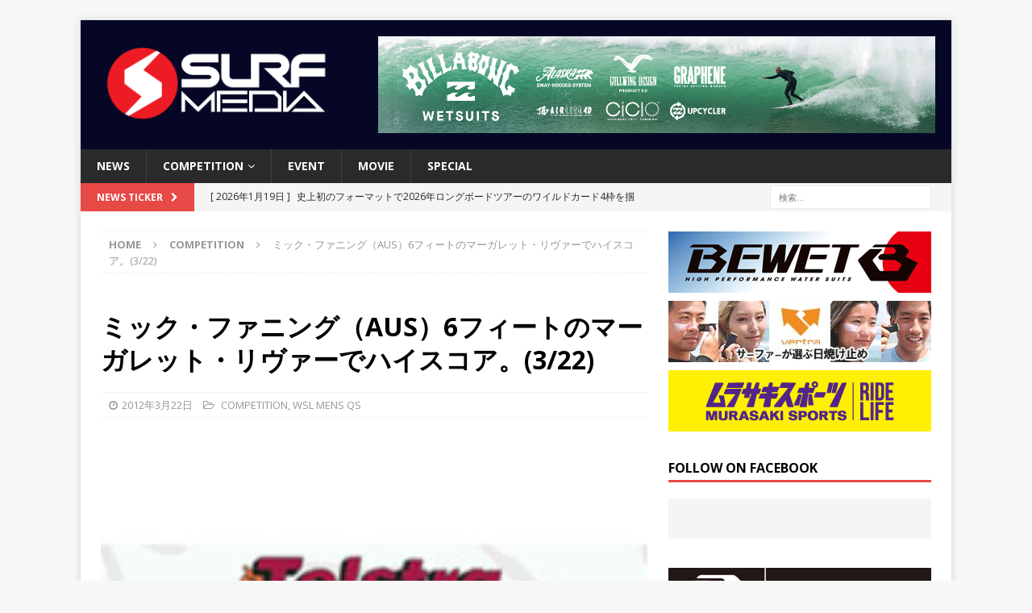

--- FILE ---
content_type: text/html; charset=UTF-8
request_url: https://surfmedia.jp/2012/03/22/%E3%83%9F%E3%83%83%E3%82%AF%E3%83%BB%E3%83%95%E3%82%A1%E3%83%8B%E3%83%B3%E3%82%B0%EF%BC%88aus%EF%BC%896%E3%83%95%E3%82%A3%E3%83%BC%E3%83%88%E3%81%AE%E3%83%9E%E3%83%BC%E3%82%AC%E3%83%AC%E3%83%83/
body_size: 68423
content:
<!DOCTYPE html>
<html class="no-js mh-one-sb" lang="ja"
	itemscope 
	itemtype="http://schema.org/Article" 
	prefix="og: http://ogp.me/ns#" >
<head>
<meta charset="UTF-8">
<meta name="viewport" content="width=device-width, initial-scale=1.0">
<link rel="profile" href="http://gmpg.org/xfn/11" />

<!-- Bootstrap Core CSS -->
<link href="/wp-content/themes/mh-magazine/css/bootstrap.min.css" rel="stylesheet">

	<!-- Custom Fonts -->
<link rel="stylesheet" href="https://use.fontawesome.com/releases/v5.2.0/css/all.css" integrity="sha384-hWVjflwFxL6sNzntih27bfxkr27PmbbK/iSvJ+a4+0owXq79v+lsFkW54bOGbiDQ" crossorigin="anonymous">
	
	    <!-- 記事に設定されているアイキャッチ画像のOGP -->
    <meta property="og:image" content="https://surfmedia.jp/wp-content/uploads/2016/11/drug-7.jpg">
	
	    <!-- 記事に設定されているアイキャッチ画像のOGP -->
    <meta name="twitter:image" content="https://surfmedia.jp/wp-content/uploads/2016/11/drug-7.jpg">
	
	
<title>ミック・ファニング（AUS）6フィートのマーガレット・リヴァーでハイスコア。(3/22) | SURFMEDIA</title>
<meta name='robots' content='max-image-preview:large' />

<!-- All in One SEO Pack 2.3.11 by Michael Torbert of Semper Fi Web Design[910,979] -->
<link rel="canonical" href="https://surfmedia.jp/2012/03/22/%e3%83%9f%e3%83%83%e3%82%af%e3%83%bb%e3%83%95%e3%82%a1%e3%83%8b%e3%83%b3%e3%82%b0%ef%bc%88aus%ef%bc%896%e3%83%95%e3%82%a3%e3%83%bc%e3%83%88%e3%81%ae%e3%83%9e%e3%83%bc%e3%82%ac%e3%83%ac%e3%83%83/" />
<meta property="og:title" content="ミック・ファニング（AUS）6フィートのマーガレット・リヴァーでハイスコア。(3/22) | SURFMEDIA" />
<meta property="og:type" content="article" />
<meta property="og:url" content="https://surfmedia.jp/2012/03/22/%e3%83%9f%e3%83%83%e3%82%af%e3%83%bb%e3%83%95%e3%82%a1%e3%83%8b%e3%83%b3%e3%82%b0%ef%bc%88aus%ef%bc%896%e3%83%95%e3%82%a3%e3%83%bc%e3%83%88%e3%81%ae%e3%83%9e%e3%83%bc%e3%82%ac%e3%83%ac%e3%83%83/" />
<meta property="og:image" content="https://surfmedia.jp/wp-content/uploads/2016/11/drug-7.jpg" />
<meta property="og:site_name" content="SURFMEDIA" />
<meta property="og:description" content="大会3日目はパーフェクト・コンディションでミック・ファニング（AUS）がハイスコア。(3/22)  http://vimeo.com/38893263 マーガレット・リヴァー、WA/オーストラリア（2012年3月21日水曜日）ASP男子プライム・イベント「テルストラ・ドラッグ・アウェア・プ ロ」の大会3日目はパーフェクト・コンディションでスタート。弱いオフショアに6フィートのセットが入り、ワールド・ベスト・サーファーのためのパーフェクトなステージが用意され、ラウンドオブ48から敗者無しのラウンドオブ24ヒート4までが行われた。 そんな中で二度のASPワールド・チャンピオンであるミック・ファニング（AUS）は、9.70というハイエスト・シングル・ウェイブ・スコアを記録し、ラウンドアップした。「ヒート開始と同時に良いセットが入って来て最高だったね。」と、ファニングが言った。「自分のゲームプランを見失わないようにしていたんだ。最高のレフトを掴めて僕はラッキーだったよ。テイクオフしたら最高の壁が出来ていて、ダブルアップして僕はそこでワンターンした。もう一つのセクションがあって、フローターでフィニッシュしたんだ。僕は6&#039;3 のDHDに乗っている。それが本当に良い感じなんだ。マーガレット・リヴァーに戻って来れて嬉しいよ。」 &nbsp; また、ケリー・スレーター（USA）は、彼のシグネチャーカーヴィングとチューブ・ライド、カーヴィング360′sをミックスして、ハイエスト2ウェイブ・ヒート・トータル17.76をスコアした。「波は、本当に素晴らしくて、クリーンだった」と、スレーターが言った。「スタートから良い波を何本か決めて、たとえ何が起こったとして勝てると確信していたんだ。だから、そのあとは楽しもうと思った。波はダブルオーバーヘッドって感じだったね。波は今晩から明日にかけてサイズダウンする。でも明後日には再びもう一つのビッグスウェルが入って来るはずだよ。」スレーターはその日の最終ヒートとなったノールーザーのラウンドオブ24で2位となり、ラウンドオブ24でトム・ウィッタカーとのマンオンマン・ヒートを戦う。 一足早くラウンドオブ16進出を決めたのは、ディオン・アトキンソン、オラマナ・エレオグラム、フレデリック・パターチア、エイドリアン・バカンの4名。 本日22日は予想通り、3" />
<meta property="article:published_time" content="2012-03-22T12:35:56Z" />
<meta property="article:modified_time" content="2016-11-10T17:55:36Z" />
<meta name="twitter:card" content="summary" />
<meta name="twitter:title" content="ミック・ファニング（AUS）6フィートのマーガレット・リヴァーでハイスコア。(3/22) | SURFMEDIA" />
<meta name="twitter:description" content="大会3日目はパーフェクト・コンディションでミック・ファニング（AUS）がハイスコア。(3/22)  http://vimeo.com/38893263 マーガレット・リヴァー、WA/オーストラリア（2012年3月21日水曜日）ASP男子プライム・イベント「テルストラ・ドラッグ・アウェア・プ ロ」の大会3日目はパーフェクト・コンディションでスタート。弱いオフショアに6フィートのセットが入り、ワールド・ベスト・サーファーのためのパーフェクトなステージが用意され、ラウンドオブ48から敗者無しのラウンドオブ24ヒート4までが行われた。 そんな中で二度のASPワールド・チャンピオンであるミック・ファニング（AUS）は、9.70というハイエスト・シングル・ウェイブ・スコアを記録し、ラウンドアップした。「ヒート開始と同時に良いセットが入って来て最高だったね。」と、ファニングが言った。「自分のゲームプランを見失わないようにしていたんだ。最高のレフトを掴めて僕はラッキーだったよ。テイクオフしたら最高の壁が出来ていて、ダブルアップして僕はそこでワンターンした。もう一つのセクションがあって、フローターでフィニッシュしたんだ。僕は6&#039;3 のDHDに乗っている。それが本当に良い感じなんだ。マーガレット・リヴァーに戻って来れて嬉しいよ。」 &nbsp; また、ケリー・スレーター（USA）は、彼のシグネチャーカーヴィングとチューブ・ライド、カーヴィング360′sをミックスして、ハイエスト2ウェイブ・ヒート・トータル17.76をスコアした。「波は、本当に素晴らしくて、クリーンだった」と、スレーターが言った。「スタートから良い波を何本か決めて、たとえ何が起こったとして勝てると確信していたんだ。だから、そのあとは楽しもうと思った。波はダブルオーバーヘッドって感じだったね。波は今晩から明日にかけてサイズダウンする。でも明後日には再びもう一つのビッグスウェルが入って来るはずだよ。」スレーターはその日の最終ヒートとなったノールーザーのラウンドオブ24で2位となり、ラウンドオブ24でトム・ウィッタカーとのマンオンマン・ヒートを戦う。 一足早くラウンドオブ16進出を決めたのは、ディオン・アトキンソン、オラマナ・エレオグラム、フレデリック・パターチア、エイドリアン・バカンの4名。 本日22日は予想通り、3" />
<meta name="twitter:image" content="https://surfmedia.jp/wp-content/uploads/2016/11/drug-7.jpg" />
<meta itemprop="image" content="https://surfmedia.jp/wp-content/uploads/2016/11/drug-7.jpg" />
			<script>
			(function(i,s,o,g,r,a,m){i['GoogleAnalyticsObject']=r;i[r]=i[r]||function(){
			(i[r].q=i[r].q||[]).push(arguments)},i[r].l=1*new Date();a=s.createElement(o),
			m=s.getElementsByTagName(o)[0];a.async=1;a.src=g;m.parentNode.insertBefore(a,m)
			})(window,document,'script','//www.google-analytics.com/analytics.js','ga');

			ga('create', 'UA-28537364-1', 'auto');
			
			ga('send', 'pageview');
			</script>
<!-- /all in one seo pack -->
<link rel='dns-prefetch' href='//s0.wp.com' />
<link rel='dns-prefetch' href='//fonts.googleapis.com' />
<link rel="alternate" type="application/rss+xml" title="SURFMEDIA &raquo; フィード" href="https://surfmedia.jp/feed/" />
<script type="text/javascript">
window._wpemojiSettings = {"baseUrl":"https:\/\/s.w.org\/images\/core\/emoji\/14.0.0\/72x72\/","ext":".png","svgUrl":"https:\/\/s.w.org\/images\/core\/emoji\/14.0.0\/svg\/","svgExt":".svg","source":{"concatemoji":"https:\/\/surfmedia.jp\/wp-includes\/js\/wp-emoji-release.min.js?ver=6.2.8"}};
/*! This file is auto-generated */
!function(e,a,t){var n,r,o,i=a.createElement("canvas"),p=i.getContext&&i.getContext("2d");function s(e,t){p.clearRect(0,0,i.width,i.height),p.fillText(e,0,0);e=i.toDataURL();return p.clearRect(0,0,i.width,i.height),p.fillText(t,0,0),e===i.toDataURL()}function c(e){var t=a.createElement("script");t.src=e,t.defer=t.type="text/javascript",a.getElementsByTagName("head")[0].appendChild(t)}for(o=Array("flag","emoji"),t.supports={everything:!0,everythingExceptFlag:!0},r=0;r<o.length;r++)t.supports[o[r]]=function(e){if(p&&p.fillText)switch(p.textBaseline="top",p.font="600 32px Arial",e){case"flag":return s("\ud83c\udff3\ufe0f\u200d\u26a7\ufe0f","\ud83c\udff3\ufe0f\u200b\u26a7\ufe0f")?!1:!s("\ud83c\uddfa\ud83c\uddf3","\ud83c\uddfa\u200b\ud83c\uddf3")&&!s("\ud83c\udff4\udb40\udc67\udb40\udc62\udb40\udc65\udb40\udc6e\udb40\udc67\udb40\udc7f","\ud83c\udff4\u200b\udb40\udc67\u200b\udb40\udc62\u200b\udb40\udc65\u200b\udb40\udc6e\u200b\udb40\udc67\u200b\udb40\udc7f");case"emoji":return!s("\ud83e\udef1\ud83c\udffb\u200d\ud83e\udef2\ud83c\udfff","\ud83e\udef1\ud83c\udffb\u200b\ud83e\udef2\ud83c\udfff")}return!1}(o[r]),t.supports.everything=t.supports.everything&&t.supports[o[r]],"flag"!==o[r]&&(t.supports.everythingExceptFlag=t.supports.everythingExceptFlag&&t.supports[o[r]]);t.supports.everythingExceptFlag=t.supports.everythingExceptFlag&&!t.supports.flag,t.DOMReady=!1,t.readyCallback=function(){t.DOMReady=!0},t.supports.everything||(n=function(){t.readyCallback()},a.addEventListener?(a.addEventListener("DOMContentLoaded",n,!1),e.addEventListener("load",n,!1)):(e.attachEvent("onload",n),a.attachEvent("onreadystatechange",function(){"complete"===a.readyState&&t.readyCallback()})),(e=t.source||{}).concatemoji?c(e.concatemoji):e.wpemoji&&e.twemoji&&(c(e.twemoji),c(e.wpemoji)))}(window,document,window._wpemojiSettings);
</script>
<style type="text/css">
img.wp-smiley,
img.emoji {
	display: inline !important;
	border: none !important;
	box-shadow: none !important;
	height: 1em !important;
	width: 1em !important;
	margin: 0 0.07em !important;
	vertical-align: -0.1em !important;
	background: none !important;
	padding: 0 !important;
}
</style>
	<link rel='stylesheet' id='wp-block-library-css' href='https://surfmedia.jp/wp-includes/css/dist/block-library/style.min.css?ver=6.2.8' type='text/css' media='all' />
<link rel='stylesheet' id='classic-theme-styles-css' href='https://surfmedia.jp/wp-includes/css/classic-themes.min.css?ver=6.2.8' type='text/css' media='all' />
<style id='global-styles-inline-css' type='text/css'>
body{--wp--preset--color--black: #000000;--wp--preset--color--cyan-bluish-gray: #abb8c3;--wp--preset--color--white: #ffffff;--wp--preset--color--pale-pink: #f78da7;--wp--preset--color--vivid-red: #cf2e2e;--wp--preset--color--luminous-vivid-orange: #ff6900;--wp--preset--color--luminous-vivid-amber: #fcb900;--wp--preset--color--light-green-cyan: #7bdcb5;--wp--preset--color--vivid-green-cyan: #00d084;--wp--preset--color--pale-cyan-blue: #8ed1fc;--wp--preset--color--vivid-cyan-blue: #0693e3;--wp--preset--color--vivid-purple: #9b51e0;--wp--preset--gradient--vivid-cyan-blue-to-vivid-purple: linear-gradient(135deg,rgba(6,147,227,1) 0%,rgb(155,81,224) 100%);--wp--preset--gradient--light-green-cyan-to-vivid-green-cyan: linear-gradient(135deg,rgb(122,220,180) 0%,rgb(0,208,130) 100%);--wp--preset--gradient--luminous-vivid-amber-to-luminous-vivid-orange: linear-gradient(135deg,rgba(252,185,0,1) 0%,rgba(255,105,0,1) 100%);--wp--preset--gradient--luminous-vivid-orange-to-vivid-red: linear-gradient(135deg,rgba(255,105,0,1) 0%,rgb(207,46,46) 100%);--wp--preset--gradient--very-light-gray-to-cyan-bluish-gray: linear-gradient(135deg,rgb(238,238,238) 0%,rgb(169,184,195) 100%);--wp--preset--gradient--cool-to-warm-spectrum: linear-gradient(135deg,rgb(74,234,220) 0%,rgb(151,120,209) 20%,rgb(207,42,186) 40%,rgb(238,44,130) 60%,rgb(251,105,98) 80%,rgb(254,248,76) 100%);--wp--preset--gradient--blush-light-purple: linear-gradient(135deg,rgb(255,206,236) 0%,rgb(152,150,240) 100%);--wp--preset--gradient--blush-bordeaux: linear-gradient(135deg,rgb(254,205,165) 0%,rgb(254,45,45) 50%,rgb(107,0,62) 100%);--wp--preset--gradient--luminous-dusk: linear-gradient(135deg,rgb(255,203,112) 0%,rgb(199,81,192) 50%,rgb(65,88,208) 100%);--wp--preset--gradient--pale-ocean: linear-gradient(135deg,rgb(255,245,203) 0%,rgb(182,227,212) 50%,rgb(51,167,181) 100%);--wp--preset--gradient--electric-grass: linear-gradient(135deg,rgb(202,248,128) 0%,rgb(113,206,126) 100%);--wp--preset--gradient--midnight: linear-gradient(135deg,rgb(2,3,129) 0%,rgb(40,116,252) 100%);--wp--preset--duotone--dark-grayscale: url('#wp-duotone-dark-grayscale');--wp--preset--duotone--grayscale: url('#wp-duotone-grayscale');--wp--preset--duotone--purple-yellow: url('#wp-duotone-purple-yellow');--wp--preset--duotone--blue-red: url('#wp-duotone-blue-red');--wp--preset--duotone--midnight: url('#wp-duotone-midnight');--wp--preset--duotone--magenta-yellow: url('#wp-duotone-magenta-yellow');--wp--preset--duotone--purple-green: url('#wp-duotone-purple-green');--wp--preset--duotone--blue-orange: url('#wp-duotone-blue-orange');--wp--preset--font-size--small: 13px;--wp--preset--font-size--medium: 20px;--wp--preset--font-size--large: 36px;--wp--preset--font-size--x-large: 42px;--wp--preset--spacing--20: 0.44rem;--wp--preset--spacing--30: 0.67rem;--wp--preset--spacing--40: 1rem;--wp--preset--spacing--50: 1.5rem;--wp--preset--spacing--60: 2.25rem;--wp--preset--spacing--70: 3.38rem;--wp--preset--spacing--80: 5.06rem;--wp--preset--shadow--natural: 6px 6px 9px rgba(0, 0, 0, 0.2);--wp--preset--shadow--deep: 12px 12px 50px rgba(0, 0, 0, 0.4);--wp--preset--shadow--sharp: 6px 6px 0px rgba(0, 0, 0, 0.2);--wp--preset--shadow--outlined: 6px 6px 0px -3px rgba(255, 255, 255, 1), 6px 6px rgba(0, 0, 0, 1);--wp--preset--shadow--crisp: 6px 6px 0px rgba(0, 0, 0, 1);}:where(.is-layout-flex){gap: 0.5em;}body .is-layout-flow > .alignleft{float: left;margin-inline-start: 0;margin-inline-end: 2em;}body .is-layout-flow > .alignright{float: right;margin-inline-start: 2em;margin-inline-end: 0;}body .is-layout-flow > .aligncenter{margin-left: auto !important;margin-right: auto !important;}body .is-layout-constrained > .alignleft{float: left;margin-inline-start: 0;margin-inline-end: 2em;}body .is-layout-constrained > .alignright{float: right;margin-inline-start: 2em;margin-inline-end: 0;}body .is-layout-constrained > .aligncenter{margin-left: auto !important;margin-right: auto !important;}body .is-layout-constrained > :where(:not(.alignleft):not(.alignright):not(.alignfull)){max-width: var(--wp--style--global--content-size);margin-left: auto !important;margin-right: auto !important;}body .is-layout-constrained > .alignwide{max-width: var(--wp--style--global--wide-size);}body .is-layout-flex{display: flex;}body .is-layout-flex{flex-wrap: wrap;align-items: center;}body .is-layout-flex > *{margin: 0;}:where(.wp-block-columns.is-layout-flex){gap: 2em;}.has-black-color{color: var(--wp--preset--color--black) !important;}.has-cyan-bluish-gray-color{color: var(--wp--preset--color--cyan-bluish-gray) !important;}.has-white-color{color: var(--wp--preset--color--white) !important;}.has-pale-pink-color{color: var(--wp--preset--color--pale-pink) !important;}.has-vivid-red-color{color: var(--wp--preset--color--vivid-red) !important;}.has-luminous-vivid-orange-color{color: var(--wp--preset--color--luminous-vivid-orange) !important;}.has-luminous-vivid-amber-color{color: var(--wp--preset--color--luminous-vivid-amber) !important;}.has-light-green-cyan-color{color: var(--wp--preset--color--light-green-cyan) !important;}.has-vivid-green-cyan-color{color: var(--wp--preset--color--vivid-green-cyan) !important;}.has-pale-cyan-blue-color{color: var(--wp--preset--color--pale-cyan-blue) !important;}.has-vivid-cyan-blue-color{color: var(--wp--preset--color--vivid-cyan-blue) !important;}.has-vivid-purple-color{color: var(--wp--preset--color--vivid-purple) !important;}.has-black-background-color{background-color: var(--wp--preset--color--black) !important;}.has-cyan-bluish-gray-background-color{background-color: var(--wp--preset--color--cyan-bluish-gray) !important;}.has-white-background-color{background-color: var(--wp--preset--color--white) !important;}.has-pale-pink-background-color{background-color: var(--wp--preset--color--pale-pink) !important;}.has-vivid-red-background-color{background-color: var(--wp--preset--color--vivid-red) !important;}.has-luminous-vivid-orange-background-color{background-color: var(--wp--preset--color--luminous-vivid-orange) !important;}.has-luminous-vivid-amber-background-color{background-color: var(--wp--preset--color--luminous-vivid-amber) !important;}.has-light-green-cyan-background-color{background-color: var(--wp--preset--color--light-green-cyan) !important;}.has-vivid-green-cyan-background-color{background-color: var(--wp--preset--color--vivid-green-cyan) !important;}.has-pale-cyan-blue-background-color{background-color: var(--wp--preset--color--pale-cyan-blue) !important;}.has-vivid-cyan-blue-background-color{background-color: var(--wp--preset--color--vivid-cyan-blue) !important;}.has-vivid-purple-background-color{background-color: var(--wp--preset--color--vivid-purple) !important;}.has-black-border-color{border-color: var(--wp--preset--color--black) !important;}.has-cyan-bluish-gray-border-color{border-color: var(--wp--preset--color--cyan-bluish-gray) !important;}.has-white-border-color{border-color: var(--wp--preset--color--white) !important;}.has-pale-pink-border-color{border-color: var(--wp--preset--color--pale-pink) !important;}.has-vivid-red-border-color{border-color: var(--wp--preset--color--vivid-red) !important;}.has-luminous-vivid-orange-border-color{border-color: var(--wp--preset--color--luminous-vivid-orange) !important;}.has-luminous-vivid-amber-border-color{border-color: var(--wp--preset--color--luminous-vivid-amber) !important;}.has-light-green-cyan-border-color{border-color: var(--wp--preset--color--light-green-cyan) !important;}.has-vivid-green-cyan-border-color{border-color: var(--wp--preset--color--vivid-green-cyan) !important;}.has-pale-cyan-blue-border-color{border-color: var(--wp--preset--color--pale-cyan-blue) !important;}.has-vivid-cyan-blue-border-color{border-color: var(--wp--preset--color--vivid-cyan-blue) !important;}.has-vivid-purple-border-color{border-color: var(--wp--preset--color--vivid-purple) !important;}.has-vivid-cyan-blue-to-vivid-purple-gradient-background{background: var(--wp--preset--gradient--vivid-cyan-blue-to-vivid-purple) !important;}.has-light-green-cyan-to-vivid-green-cyan-gradient-background{background: var(--wp--preset--gradient--light-green-cyan-to-vivid-green-cyan) !important;}.has-luminous-vivid-amber-to-luminous-vivid-orange-gradient-background{background: var(--wp--preset--gradient--luminous-vivid-amber-to-luminous-vivid-orange) !important;}.has-luminous-vivid-orange-to-vivid-red-gradient-background{background: var(--wp--preset--gradient--luminous-vivid-orange-to-vivid-red) !important;}.has-very-light-gray-to-cyan-bluish-gray-gradient-background{background: var(--wp--preset--gradient--very-light-gray-to-cyan-bluish-gray) !important;}.has-cool-to-warm-spectrum-gradient-background{background: var(--wp--preset--gradient--cool-to-warm-spectrum) !important;}.has-blush-light-purple-gradient-background{background: var(--wp--preset--gradient--blush-light-purple) !important;}.has-blush-bordeaux-gradient-background{background: var(--wp--preset--gradient--blush-bordeaux) !important;}.has-luminous-dusk-gradient-background{background: var(--wp--preset--gradient--luminous-dusk) !important;}.has-pale-ocean-gradient-background{background: var(--wp--preset--gradient--pale-ocean) !important;}.has-electric-grass-gradient-background{background: var(--wp--preset--gradient--electric-grass) !important;}.has-midnight-gradient-background{background: var(--wp--preset--gradient--midnight) !important;}.has-small-font-size{font-size: var(--wp--preset--font-size--small) !important;}.has-medium-font-size{font-size: var(--wp--preset--font-size--medium) !important;}.has-large-font-size{font-size: var(--wp--preset--font-size--large) !important;}.has-x-large-font-size{font-size: var(--wp--preset--font-size--x-large) !important;}
.wp-block-navigation a:where(:not(.wp-element-button)){color: inherit;}
:where(.wp-block-columns.is-layout-flex){gap: 2em;}
.wp-block-pullquote{font-size: 1.5em;line-height: 1.6;}
</style>
<link rel='stylesheet' id='mh-magazine-css' href='https://surfmedia.jp/wp-content/themes/mh-magazine/style.css?ver=3.5.0' type='text/css' media='all' />
<link rel='stylesheet' id='mh-font-awesome-css' href='https://surfmedia.jp/wp-content/themes/mh-magazine/includes/font-awesome.min.css' type='text/css' media='all' />
<link rel='stylesheet' id='mh-google-fonts-css' href='https://fonts.googleapis.com/css?family=Open+Sans:300,400,400italic,600,700' type='text/css' media='all' />
<link rel='stylesheet' id='addtoany-css' href='https://surfmedia.jp/wp-content/plugins/add-to-any/addtoany.min.css?ver=1.15' type='text/css' media='all' />
<link rel='stylesheet' id='jetpack_css-css' href='https://surfmedia.jp/wp-content/plugins/jetpack/css/jetpack.css?ver=6.8.5' type='text/css' media='all' />
<script type='text/javascript' src='https://surfmedia.jp/wp-includes/js/swfobject.js?ver=2.2-20120417' id='swfobject-js'></script>
<script type='text/javascript' src='https://surfmedia.jp/wp-includes/js/jquery/jquery.min.js?ver=3.6.4' id='jquery-core-js'></script>
<script type='text/javascript' src='https://surfmedia.jp/wp-includes/js/jquery/jquery-migrate.min.js?ver=3.4.0' id='jquery-migrate-js'></script>
<script type='text/javascript' src='https://surfmedia.jp/wp-content/plugins/add-to-any/addtoany.min.js?ver=1.1' id='addtoany-js'></script>
<script type='text/javascript' src='https://surfmedia.jp/wp-content/themes/mh-magazine/js/scripts.js?ver=6.2.8' id='mh-scripts-js'></script>
<link rel="https://api.w.org/" href="https://surfmedia.jp/wp-json/" /><link rel="alternate" type="application/json" href="https://surfmedia.jp/wp-json/wp/v2/posts/5538" /><link rel="EditURI" type="application/rsd+xml" title="RSD" href="https://surfmedia.jp/xmlrpc.php?rsd" />
<link rel="wlwmanifest" type="application/wlwmanifest+xml" href="https://surfmedia.jp/wp-includes/wlwmanifest.xml" />
<meta name="generator" content="WordPress 6.2.8" />
<link rel='shortlink' href='https://wp.me/paus8L-1rk' />
<link rel="alternate" type="application/json+oembed" href="https://surfmedia.jp/wp-json/oembed/1.0/embed?url=https%3A%2F%2Fsurfmedia.jp%2F2012%2F03%2F22%2F%25e3%2583%259f%25e3%2583%2583%25e3%2582%25af%25e3%2583%25bb%25e3%2583%2595%25e3%2582%25a1%25e3%2583%258b%25e3%2583%25b3%25e3%2582%25b0%25ef%25bc%2588aus%25ef%25bc%25896%25e3%2583%2595%25e3%2582%25a3%25e3%2583%25bc%25e3%2583%2588%25e3%2581%25ae%25e3%2583%259e%25e3%2583%25bc%25e3%2582%25ac%25e3%2583%25ac%25e3%2583%2583%2F" />
<link rel="alternate" type="text/xml+oembed" href="https://surfmedia.jp/wp-json/oembed/1.0/embed?url=https%3A%2F%2Fsurfmedia.jp%2F2012%2F03%2F22%2F%25e3%2583%259f%25e3%2583%2583%25e3%2582%25af%25e3%2583%25bb%25e3%2583%2595%25e3%2582%25a1%25e3%2583%258b%25e3%2583%25b3%25e3%2582%25b0%25ef%25bc%2588aus%25ef%25bc%25896%25e3%2583%2595%25e3%2582%25a3%25e3%2583%25bc%25e3%2583%2588%25e3%2581%25ae%25e3%2583%259e%25e3%2583%25bc%25e3%2582%25ac%25e3%2583%25ac%25e3%2583%2583%2F&#038;format=xml" />

<script data-cfasync="false">
window.a2a_config=window.a2a_config||{};a2a_config.callbacks=[];a2a_config.overlays=[];a2a_config.templates={};a2a_localize = {
	Share: "共有",
	Save: "ブックマーク",
	Subscribe: "購読",
	Email: "メール",
	Bookmark: "ブックマーク",
	ShowAll: "すべて表示する",
	ShowLess: "小さく表示する",
	FindServices: "サービスを探す",
	FindAnyServiceToAddTo: "追加するサービスを今すぐ探す",
	PoweredBy: "Powered by",
	ShareViaEmail: "メールでシェアする",
	SubscribeViaEmail: "メールで購読する",
	BookmarkInYourBrowser: "ブラウザにブックマーク",
	BookmarkInstructions: "このページをブックマークするには、 Ctrl+D または \u2318+D を押下。",
	AddToYourFavorites: "お気に入りに追加",
	SendFromWebOrProgram: "任意のメールアドレスまたはメールプログラムから送信",
	EmailProgram: "メールプログラム",
	More: "詳細&#8230;",
	ThanksForSharing: "Thanks for sharing!",
	ThanksForFollowing: "Thanks for following!"
};

(function(d,s,a,b){a=d.createElement(s);b=d.getElementsByTagName(s)[0];a.async=1;a.src="https://static.addtoany.com/menu/page.js";b.parentNode.insertBefore(a,b);})(document,"script");
</script>

<!-- This site is using AdRotate v3.16 to display their advertisements - https://ajdg.solutions/products/adrotate-for-wordpress/ -->
<script type="text/javascript">
	window._wp_rp_static_base_url = 'https://wprp.sovrn.com/static/';
	window._wp_rp_wp_ajax_url = "https://surfmedia.jp/wp-admin/admin-ajax.php";
	window._wp_rp_plugin_version = '3.6.4';
	window._wp_rp_post_id = '5538';
	window._wp_rp_num_rel_posts = '4';
	window._wp_rp_thumbnails = true;
	window._wp_rp_post_title = '%E3%83%9F%E3%83%83%E3%82%AF%E3%83%BB%E3%83%95%E3%82%A1%E3%83%8B%E3%83%B3%E3%82%B0%EF%BC%88AUS%EF%BC%896%E3%83%95%E3%82%A3%E3%83%BC%E3%83%88%E3%81%AE%E3%83%9E%E3%83%BC%E3%82%AC%E3%83%AC%E3%83%83%E3%83%88%E3%83%BB%E3%83%AA%E3%83%B4%E3%82%A1%E3%83%BC%E3%81%A7%E3%83%8F%E3%82%A4%E3%82%B9%E3%82%B3%E3%82%A2%E3%80%82%283%2F22%29';
	window._wp_rp_post_tags = ['wsl+mens+qs', 'competition', '%E5%A4%A7%E4%BC%9A+asp+prime', 'aa', 'alt', '9'];
	window._wp_rp_promoted_content = true;
</script>
<link rel="stylesheet" href="https://surfmedia.jp/wp-content/plugins/wordpress-23-related-posts-plugin/static/themes/vertical.css?version=3.6.4" />

<link rel='dns-prefetch' href='//v0.wordpress.com'/>
<style type='text/css'>img#wpstats{display:none}</style><style type="text/css">
.mh-header { background: #060726; }
</style>
<!--[if lt IE 9]>
<script src="https://surfmedia.jp/wp-content/themes/mh-magazine/js/css3-mediaqueries.js"></script>
<![endif]-->
<!-- Vipers Video Quicktags v6.3.4 | http://www.viper007bond.com/wordpress-plugins/vipers-video-quicktags/ -->
<style type="text/css">
.vvqbox { display: block; max-width: 100%; visibility: visible !important; margin: 10px auto; } .vvqbox img { max-width: 100%; height: 100%; } .vvqbox object { max-width: 100%; } 
</style>
<script type="text/javascript">
// <![CDATA[
	var vvqflashvars = {};
	var vvqparams = { wmode: "opaque", allowfullscreen: "true", allowscriptaccess: "always" };
	var vvqattributes = {};
	var vvqexpressinstall = "https://surfmedia.jp/wp-content/plugins/vipers-video-quicktags/resources/expressinstall.swf";
// ]]>
</script>
<link rel="icon" href="https://surfmedia.jp/wp-content/uploads/2023/06/cropped-surfmedia_favicon-32x32.png" sizes="32x32" />
<link rel="icon" href="https://surfmedia.jp/wp-content/uploads/2023/06/cropped-surfmedia_favicon-192x192.png" sizes="192x192" />
<link rel="apple-touch-icon" href="https://surfmedia.jp/wp-content/uploads/2023/06/cropped-surfmedia_favicon-180x180.png" />
<meta name="msapplication-TileImage" content="https://surfmedia.jp/wp-content/uploads/2023/06/cropped-surfmedia_favicon-270x270.png" />
<div id="fb-root"></div>
<script async defer crossorigin="anonymous" src="https://connect.facebook.net/ja_JP/sdk.js#xfbml=1&version=v6.0&appId=199017733483260&autoLogAppEvents=1"></script>
	
<!-- Google tag (gtag.js) -->
<script async src="https://www.googletagmanager.com/gtag/js?id=G-7E0DQRJWMV"></script>
<script>
  window.dataLayer = window.dataLayer || [];
  function gtag(){dataLayer.push(arguments);}
  gtag('js', new Date());

  gtag('config', 'G-7E0DQRJWMV');
</script>	
</head>
<body id="mh-mobile" class="post-template-default single single-post postid-5538 single-format-standard wp-custom-logo mh-boxed-layout mh-right-sb mh-loop-layout1 mh-widget-layout1" itemscope="itemscope" itemtype="http://schema.org/WebPage">
<div class="mh-container mh-container-outer">
<div class="mh-header-nav-mobile clearfix"></div>
	<div class="mh-preheader">
    	<div class="mh-container mh-container-inner mh-row clearfix">
							<div class="mh-header-bar-content mh-header-bar-top-left mh-col-2-3 clearfix">
									</div>
										<div class="mh-header-bar-content mh-header-bar-top-right mh-col-1-3 clearfix">
									</div>
					</div>
	</div>
<header class="mh-header" itemscope="itemscope" itemtype="http://schema.org/WPHeader">
	<div class="mh-container mh-container-inner clearfix">
		<div class="mh-custom-header clearfix">
<div class="mh-header-columns mh-row clearfix">
<div class="mh-col-1-3 mh-site-identity">
<div class="mh-site-logo" role="banner">
<a href="https://surfmedia.jp/" class="custom-logo-link" rel="home"><img width="2480" height="826" src="https://surfmedia.jp/wp-content/uploads/2023/03/cropped-surfmedia-red_edited.png" class="custom-logo" alt="SURFMEDIA" decoding="async" srcset="https://surfmedia.jp/wp-content/uploads/2023/03/cropped-surfmedia-red_edited.png 2480w, https://surfmedia.jp/wp-content/uploads/2023/03/cropped-surfmedia-red_edited-300x100.png 300w, https://surfmedia.jp/wp-content/uploads/2023/03/cropped-surfmedia-red_edited-768x256.png 768w, https://surfmedia.jp/wp-content/uploads/2023/03/cropped-surfmedia-red_edited-1024x341.png 1024w" sizes="(max-width: 2480px) 100vw, 2480px" /></a></div>
</div>
<aside class="mh-col-2-3 mh-header-widget-2">
<div id="adrotate_widgets-2" class="mh-widget mh-header-2 adrotate_widgets"><div class="a-single a-3"><a class="gofollow" data-track="MywwLDEsNjA=" href="https://boardriders.co.jp/blogs/news-billabong-mens/billabong-wetsuits-2025-winter" target="_blank"><img src="https://surfmedia.jp/wp-content/uploads/2025/09/billabong_wetsuits_2025_SurfMedia_w678xh118.jpg" /></a></div></div></aside>
</div>
</div>
	</div>
	<div class="mh-main-nav-wrap">
		<nav class="mh-navigation mh-main-nav mh-container mh-container-inner clearfix" role="navigation" itemscope="itemscope" itemtype="http://schema.org/SiteNavigationElement">
			<div class="menu-header-menu-container"><ul id="menu-header-menu" class="menu"><li id="menu-item-76123" class="menu-item menu-item-type-taxonomy menu-item-object-category menu-item-76123"><a href="https://surfmedia.jp/category/news/">NEWS</a></li>
<li id="menu-item-84581" class="menu-item menu-item-type-custom menu-item-object-custom menu-item-has-children menu-item-84581"><a>COMPETITION</a>
<ul class="sub-menu">
	<li id="menu-item-76128" class="menu-item menu-item-type-taxonomy menu-item-object-category menu-item-76128"><a href="https://surfmedia.jp/category/competition/asp-world/">WSL MENS CT</a></li>
	<li id="menu-item-84445" class="menu-item menu-item-type-taxonomy menu-item-object-category current-post-ancestor current-menu-parent current-post-parent menu-item-84445"><a href="https://surfmedia.jp/category/competition/wsl-mens-qs/">WSL MENS QS</a></li>
	<li id="menu-item-76127" class="menu-item menu-item-type-taxonomy menu-item-object-category menu-item-76127"><a href="https://surfmedia.jp/category/competition/asp-women/">WSL WOMENS</a></li>
	<li id="menu-item-84444" class="menu-item menu-item-type-taxonomy menu-item-object-category menu-item-84444"><a href="https://surfmedia.jp/category/competition/asp-junior/">WSL JUNIOR</a></li>
	<li id="menu-item-84443" class="menu-item menu-item-type-taxonomy menu-item-object-category menu-item-84443"><a href="https://surfmedia.jp/category/competition/asp-japan/">WSL JAPAN</a></li>
	<li id="menu-item-76124" class="menu-item menu-item-type-taxonomy menu-item-object-category menu-item-76124"><a href="https://surfmedia.jp/category/competition/jpsa/">JPSA</a></li>
	<li id="menu-item-84441" class="menu-item menu-item-type-taxonomy menu-item-object-category menu-item-84441"><a href="https://surfmedia.jp/category/competition/isansa/">ISA/NSA</a></li>
	<li id="menu-item-84439" class="menu-item menu-item-type-taxonomy menu-item-object-category menu-item-84439"><a href="https://surfmedia.jp/category/competition/big-wave-tour/">BIG WAVE TOUR</a></li>
	<li id="menu-item-84442" class="menu-item menu-item-type-taxonomy menu-item-object-category menu-item-84442"><a href="https://surfmedia.jp/category/competition/asp-longboard/">LONGBOARD</a></li>
	<li id="menu-item-84440" class="menu-item menu-item-type-taxonomy menu-item-object-category menu-item-84440"><a href="https://surfmedia.jp/category/competition/bodyboard/">BODYBOARD</a></li>
</ul>
</li>
<li id="menu-item-86114" class="menu-item menu-item-type-taxonomy menu-item-object-category menu-item-86114"><a href="https://surfmedia.jp/category/event/">EVENT</a></li>
<li id="menu-item-76129" class="menu-item menu-item-type-taxonomy menu-item-object-category menu-item-76129"><a href="https://surfmedia.jp/category/recommend-movie/">MOVIE</a></li>
<li id="menu-item-76130" class="menu-item menu-item-type-taxonomy menu-item-object-category menu-item-76130"><a href="https://surfmedia.jp/category/special/">SPECIAL</a></li>
</ul></div>		</nav>
	</div>
	</header>
	<div class="mh-subheader">
		<div class="mh-container mh-container-inner mh-row clearfix">
							<div class="mh-header-bar-content mh-header-bar-bottom-left mh-col-2-3 clearfix">
											<div class="mh-header-ticker mh-header-ticker-bottom">
							<div class="mh-ticker-bottom">
			<div class="mh-ticker-title mh-ticker-title-bottom">
			News Ticker<i class="fa fa-chevron-right"></i>		</div>
		<div class="mh-ticker-content mh-ticker-content-bottom">
		<ul id="mh-ticker-loop-bottom">				<li class="mh-ticker-item mh-ticker-item-bottom">
					<a href="https://surfmedia.jp/2026/01/19/la-union-international-pro/" title="史上初のフォーマットで2026年ロングボードツアーのワイルドカード4枠を掴め。ラ・ウニオン・インターナショナル・プロ明日から開幕">
						<span class="mh-ticker-item-date mh-ticker-item-date-bottom">
                        	[ 2026年1月19日 ]                        </span>
						<span class="mh-ticker-item-title mh-ticker-item-title-bottom">
							史上初のフォーマットで2026年ロングボードツアーのワイルドカード4枠を掴め。ラ・ウニオン・インターナショナル・プロ明日から開幕						</span>
						<span class="mh-ticker-item-cat mh-ticker-item-cat-bottom">
							<i class="fa fa-caret-right"></i>
														LONGBOARD						</span>
					</a>
				</li>				<li class="mh-ticker-item mh-ticker-item-bottom">
					<a href="https://surfmedia.jp/2026/01/18/world-junior-championships-philippines-final/" title="アイラ・ハパッツとデーン・ヘンリーが勝利し、オーストラリア勢による完全制覇。ワールドジュニア・チャンピオンシップ最終日">
						<span class="mh-ticker-item-date mh-ticker-item-date-bottom">
                        	[ 2026年1月18日 ]                        </span>
						<span class="mh-ticker-item-title mh-ticker-item-title-bottom">
							アイラ・ハパッツとデーン・ヘンリーが勝利し、オーストラリア勢による完全制覇。ワールドジュニア・チャンピオンシップ最終日						</span>
						<span class="mh-ticker-item-cat mh-ticker-item-cat-bottom">
							<i class="fa fa-caret-right"></i>
														WSL JUNIOR						</span>
					</a>
				</li>				<li class="mh-ticker-item mh-ticker-item-bottom">
					<a href="https://surfmedia.jp/2026/01/16/world-surf-league-presents-here-comes-the-sun-in-2026/" title="WSLワールド・チャンピオンシップ・ツアーのオーストラリア大会（ベルズ、西オーストラリア、クイーンズランド）で音楽フェス同時開催へ">
						<span class="mh-ticker-item-date mh-ticker-item-date-bottom">
                        	[ 2026年1月16日 ]                        </span>
						<span class="mh-ticker-item-title mh-ticker-item-title-bottom">
							WSLワールド・チャンピオンシップ・ツアーのオーストラリア大会（ベルズ、西オーストラリア、クイーンズランド）で音楽フェス同時開催へ						</span>
						<span class="mh-ticker-item-cat mh-ticker-item-cat-bottom">
							<i class="fa fa-caret-right"></i>
														WSL MENS CT						</span>
					</a>
				</li>				<li class="mh-ticker-item mh-ticker-item-bottom">
					<a href="https://surfmedia.jp/2026/01/15/da-hui-backdoor-shootout-2026-day-02/" title="ついに再開。ハワイのノースショアでダ・フイ・バックドア・シュートアウトのショートボード部門初日が開催された。">
						<span class="mh-ticker-item-date mh-ticker-item-date-bottom">
                        	[ 2026年1月15日 ]                        </span>
						<span class="mh-ticker-item-title mh-ticker-item-title-bottom">
							ついに再開。ハワイのノースショアでダ・フイ・バックドア・シュートアウトのショートボード部門初日が開催された。						</span>
						<span class="mh-ticker-item-cat mh-ticker-item-cat-bottom">
							<i class="fa fa-caret-right"></i>
														NEWS 最新ニュース						</span>
					</a>
				</li>				<li class="mh-ticker-item mh-ticker-item-bottom">
					<a href="https://surfmedia.jp/2026/01/14/world-junior-championships-philippines-04/" title="ベスト4が決定。松岡亜音と渡邉壱孔は5位でフィニッシュ。WSLワールドジュニア・チャンピオンシップ・フィリピン大会4日目">
						<span class="mh-ticker-item-date mh-ticker-item-date-bottom">
                        	[ 2026年1月14日 ]                        </span>
						<span class="mh-ticker-item-title mh-ticker-item-title-bottom">
							ベスト4が決定。松岡亜音と渡邉壱孔は5位でフィニッシュ。WSLワールドジュニア・チャンピオンシップ・フィリピン大会4日目						</span>
						<span class="mh-ticker-item-cat mh-ticker-item-cat-bottom">
							<i class="fa fa-caret-right"></i>
														WSL JUNIOR						</span>
					</a>
				</li>		</ul>
	</div>
</div>						</div>
									</div>
										<div class="mh-header-bar-content mh-header-bar-bottom-right mh-col-1-3 clearfix">
											<aside class="mh-header-search mh-header-search-bottom">
							<form role="search" method="get" class="search-form" action="https://surfmedia.jp/">
				<label>
					<span class="screen-reader-text">検索:</span>
					<input type="search" class="search-field" placeholder="検索&hellip;" value="" name="s" />
				</label>
				<input type="submit" class="search-submit" value="検索" />
			</form>						</aside>
									</div>
					</div>
	</div>
<div class="mh-wrapper clearfix">
	<div class="mh-main clearfix">
		<div id="main-content" class="mh-content" role="main" itemprop="mainContentOfPage">
<nav class="mh-breadcrumb"><span itemscope itemtype="http://data-vocabulary.org/Breadcrumb"><a href="https://surfmedia.jp" itemprop="url"><span itemprop="title">Home</span></a></span><span class="mh-breadcrumb-delimiter"><i class="fa fa-angle-right"></i></span><span itemscope itemtype="http://data-vocabulary.org/Breadcrumb"><a href="https://surfmedia.jp/category/competition/" itemprop="url"><span itemprop="title">COMPETITION</span></a></span><span class="mh-breadcrumb-delimiter"><i class="fa fa-angle-right"></i></span>ミック・ファニング（AUS）6フィートのマーガレット・リヴァーでハイスコア。(3/22)</nav>
	<header class="entry-header clearfix"><div id="adrotate_widgets-5" class="mh-widget mh-posts-1 adrotate_widgets"><!-- Error, Ad is not available at this time due to schedule/geolocation restrictions! --></div><article id="post-5538" class="post-5538 post type-post status-publish format-standard has-post-thumbnail hentry category-competition category-wsl-mens-qs">
	<h1 class="entry-title">ミック・ファニング（AUS）6フィートのマーガレット・リヴァーでハイスコア。(3/22)</h1><p class="mh-meta entry-meta">
<span class="mh-meta-date updated"><i class="fa fa-clock-o"></i>2012年3月22日</span>
<span class="entry-meta-categories"><i class="fa fa-folder-open-o"></i>
<a href="https://surfmedia.jp/category/competition/" rel="category tag">COMPETITION</a>, <a href="https://surfmedia.jp/category/competition/wsl-mens-qs/" rel="category tag">WSL MENS QS</a></span></p>
	</header>

	<div class="entry-content clearfix">
<figure class="entry-thumbnail">
<img src="https://surfmedia.jp/wp-content/uploads/2016/11/drug-7.jpg" alt="" title="drug-7.jpg" />
</figure>
<div class="addtoany_share_save_container addtoany_content addtoany_content_top"><div class="a2a_kit a2a_kit_size_32 addtoany_list" data-a2a-url="https://surfmedia.jp/2012/03/22/%e3%83%9f%e3%83%83%e3%82%af%e3%83%bb%e3%83%95%e3%82%a1%e3%83%8b%e3%83%b3%e3%82%b0%ef%bc%88aus%ef%bc%896%e3%83%95%e3%82%a3%e3%83%bc%e3%83%88%e3%81%ae%e3%83%9e%e3%83%bc%e3%82%ac%e3%83%ac%e3%83%83/" data-a2a-title="ミック・ファニング（AUS）6フィートのマーガレット・リヴァーでハイスコア。(3/22)"><a class="a2a_button_facebook a2a_counter" href="https://www.addtoany.com/add_to/facebook?linkurl=https%3A%2F%2Fsurfmedia.jp%2F2012%2F03%2F22%2F%25e3%2583%259f%25e3%2583%2583%25e3%2582%25af%25e3%2583%25bb%25e3%2583%2595%25e3%2582%25a1%25e3%2583%258b%25e3%2583%25b3%25e3%2582%25b0%25ef%25bc%2588aus%25ef%25bc%25896%25e3%2583%2595%25e3%2582%25a3%25e3%2583%25bc%25e3%2583%2588%25e3%2581%25ae%25e3%2583%259e%25e3%2583%25bc%25e3%2582%25ac%25e3%2583%25ac%25e3%2583%2583%2F&amp;linkname=%E3%83%9F%E3%83%83%E3%82%AF%E3%83%BB%E3%83%95%E3%82%A1%E3%83%8B%E3%83%B3%E3%82%B0%EF%BC%88AUS%EF%BC%896%E3%83%95%E3%82%A3%E3%83%BC%E3%83%88%E3%81%AE%E3%83%9E%E3%83%BC%E3%82%AC%E3%83%AC%E3%83%83%E3%83%88%E3%83%BB%E3%83%AA%E3%83%B4%E3%82%A1%E3%83%BC%E3%81%A7%E3%83%8F%E3%82%A4%E3%82%B9%E3%82%B3%E3%82%A2%E3%80%82%283%2F22%29" title="Facebook" rel="nofollow noopener" target="_blank"></a><a class="a2a_button_twitter" href="https://www.addtoany.com/add_to/twitter?linkurl=https%3A%2F%2Fsurfmedia.jp%2F2012%2F03%2F22%2F%25e3%2583%259f%25e3%2583%2583%25e3%2582%25af%25e3%2583%25bb%25e3%2583%2595%25e3%2582%25a1%25e3%2583%258b%25e3%2583%25b3%25e3%2582%25b0%25ef%25bc%2588aus%25ef%25bc%25896%25e3%2583%2595%25e3%2582%25a3%25e3%2583%25bc%25e3%2583%2588%25e3%2581%25ae%25e3%2583%259e%25e3%2583%25bc%25e3%2582%25ac%25e3%2583%25ac%25e3%2583%2583%2F&amp;linkname=%E3%83%9F%E3%83%83%E3%82%AF%E3%83%BB%E3%83%95%E3%82%A1%E3%83%8B%E3%83%B3%E3%82%B0%EF%BC%88AUS%EF%BC%896%E3%83%95%E3%82%A3%E3%83%BC%E3%83%88%E3%81%AE%E3%83%9E%E3%83%BC%E3%82%AC%E3%83%AC%E3%83%83%E3%83%88%E3%83%BB%E3%83%AA%E3%83%B4%E3%82%A1%E3%83%BC%E3%81%A7%E3%83%8F%E3%82%A4%E3%82%B9%E3%82%B3%E3%82%A2%E3%80%82%283%2F22%29" title="Twitter" rel="nofollow noopener" target="_blank"></a><a class="a2a_button_line" href="https://www.addtoany.com/add_to/line?linkurl=https%3A%2F%2Fsurfmedia.jp%2F2012%2F03%2F22%2F%25e3%2583%259f%25e3%2583%2583%25e3%2582%25af%25e3%2583%25bb%25e3%2583%2595%25e3%2582%25a1%25e3%2583%258b%25e3%2583%25b3%25e3%2582%25b0%25ef%25bc%2588aus%25ef%25bc%25896%25e3%2583%2595%25e3%2582%25a3%25e3%2583%25bc%25e3%2583%2588%25e3%2581%25ae%25e3%2583%259e%25e3%2583%25bc%25e3%2582%25ac%25e3%2583%25ac%25e3%2583%2583%2F&amp;linkname=%E3%83%9F%E3%83%83%E3%82%AF%E3%83%BB%E3%83%95%E3%82%A1%E3%83%8B%E3%83%B3%E3%82%B0%EF%BC%88AUS%EF%BC%896%E3%83%95%E3%82%A3%E3%83%BC%E3%83%88%E3%81%AE%E3%83%9E%E3%83%BC%E3%82%AC%E3%83%AC%E3%83%83%E3%83%88%E3%83%BB%E3%83%AA%E3%83%B4%E3%82%A1%E3%83%BC%E3%81%A7%E3%83%8F%E3%82%A4%E3%82%B9%E3%82%B3%E3%82%A2%E3%80%82%283%2F22%29" title="Line" rel="nofollow noopener" target="_blank"></a><a class="a2a_button_copy_link" href="https://www.addtoany.com/add_to/copy_link?linkurl=https%3A%2F%2Fsurfmedia.jp%2F2012%2F03%2F22%2F%25e3%2583%259f%25e3%2583%2583%25e3%2582%25af%25e3%2583%25bb%25e3%2583%2595%25e3%2582%25a1%25e3%2583%258b%25e3%2583%25b3%25e3%2582%25b0%25ef%25bc%2588aus%25ef%25bc%25896%25e3%2583%2595%25e3%2582%25a3%25e3%2583%25bc%25e3%2583%2588%25e3%2581%25ae%25e3%2583%259e%25e3%2583%25bc%25e3%2582%25ac%25e3%2583%25ac%25e3%2583%2583%2F&amp;linkname=%E3%83%9F%E3%83%83%E3%82%AF%E3%83%BB%E3%83%95%E3%82%A1%E3%83%8B%E3%83%B3%E3%82%B0%EF%BC%88AUS%EF%BC%896%E3%83%95%E3%82%A3%E3%83%BC%E3%83%88%E3%81%AE%E3%83%9E%E3%83%BC%E3%82%AC%E3%83%AC%E3%83%83%E3%83%88%E3%83%BB%E3%83%AA%E3%83%B4%E3%82%A1%E3%83%BC%E3%81%A7%E3%83%8F%E3%82%A4%E3%82%B9%E3%82%B3%E3%82%A2%E3%80%82%283%2F22%29" title="Copy Link" rel="nofollow noopener" target="_blank"></a></div></div><h3>大会3日目はパーフェクト・コンディションでミック・ファニング（AUS）がハイスコア。(3/22)</h3>
<p style="text-align: center"><a href="https://surfmedia.jp/wp-content/uploads/2012/03/MickFanningMargaretRiversr12_3081-w.jpg"><img decoding="async" class="size-full wp-image-5539 aligncenter" src="https://surfmedia.jp/wp-content/uploads/2012/03/MickFanningMargaretRiversr12_3081-w.jpg" alt="" width="600" height="398" /></a></p>
<span class="vvqbox vvqvimeo" style="width:620px;height:349px;"><iframe id="vvq-5538-vimeo-1" src="http://player.vimeo.com/video/38893263?title=1&amp;byline=1&amp;portrait=0&amp;fullscreen=1" width="620" height="349" frameborder="0"><a href="http://www.vimeo.com/38893263">http://www.vimeo.com/38893263</a></iframe></span>
<p>マーガレット・リヴァー、WA/オーストラリア（2012年3月21日水曜日）ASP男子プライム・イベント「テルストラ・ドラッグ・アウェア・プ ロ」の大会3日目はパーフェクト・コンディションでスタート。弱いオフショアに6フィートのセットが入り、ワールド・ベスト・サーファーのためのパーフェクトなステージが用意され、ラウンドオブ48から敗者無しのラウンドオブ24ヒート4までが行われた。</p>
<p>そんな中で二度のASPワールド・チャンピオンであるミック・ファニング（AUS）は、9.70というハイエスト・シングル・ウェイブ・スコアを記録し、ラウンドアップした。「ヒート開始と同時に良いセットが入って来て最高だったね。」と、ファニングが言った。「自分のゲームプランを見失わないようにしていたんだ。最高のレフトを掴めて僕はラッキーだったよ。テイクオフしたら最高の壁が出来ていて、ダブルアップして僕はそこでワンターンした。もう一つのセクションがあって、フローターでフィニッシュしたんだ。僕は6&#8217;3 のDHDに乗っている。それが本当に良い感じなんだ。マーガレット・リヴァーに戻って来れて嬉しいよ。」</p>
<p>&nbsp;</p>
<p>また、ケリー・スレーター（USA）は、彼のシグネチャーカーヴィングとチューブ・ライド、カーヴィング360′sをミックスして、ハイエスト2ウェイブ・ヒート・トータル17.76をスコアした。「波は、本当に素晴らしくて、クリーンだった」と、スレーターが言った。「スタートから良い波を何本か決めて、たとえ何が起こったとして勝てると確信していたんだ。だから、そのあとは楽しもうと思った。波はダブルオーバーヘッドって感じだったね。波は今晩から明日にかけてサイズダウンする。でも明後日には再びもう一つのビッグスウェルが入って来るはずだよ。」スレーターはその日の最終ヒートとなったノールーザーのラウンドオブ24で2位となり、ラウンドオブ24でトム・ウィッタカーとのマンオンマン・ヒートを戦う。</p>
<p>一足早くラウンドオブ16進出を決めたのは、ディオン・アトキンソン、オラマナ・エレオグラム、フレデリック・パターチア、エイドリアン・バカンの4名。</p>
<p>本日22日は予想通り、3-4フィートにサイズダウン。女子のラウンドオブ48から再開。本日は女子ラウンドのみで男子は行われない予定。</p>
<p>今回のイベントには、日本からラウンドオブ96ヒート4 に大野修聖、ヒート9  に辻裕次郎が出場。しかし、両者とも4位で敗退。女子では、大村奈央が、大会初日の「Wave of the  day」を獲得し、1位でトップシードが待つRound of 48進出を決めた。大村奈央は、Round of  48のヒート3でアリーゼ・アルノー、ビアンカ・ブュイティンダッグ、メラニー・レッドマン-カーと対戦する。頑張れ！大村奈央。</p>
<p>今回のイベントはライブ中継も行われているので、ビッグなマーガレット・リヴァーでの彼等の活躍を期待し、エールを送り続けよう。頑張れ日本！</p>
<p>&nbsp;</p>
<p><a href="https://surfmedia.jp/wp-content/uploads/2012/03/1502-telstra_Untitled-5.jpg"><img decoding="async" loading="lazy" src="https://surfmedia.jp/wp-content/uploads/2012/03/1502-telstra_Untitled-5.jpg" alt="" width="350" height="152" /></a></p>
<p><a href="http://www.telstradrugawarepro.com/" target="_blank">http://www.telstradrugawarepro.com/</a></p>

<div class="wp_rp_wrap  wp_rp_vertical" id="wp_rp_first"><div class="wp_rp_content"><h3 class="related_post_title">関連記事</h3><ul class="related_post wp_rp"><li data-position="0" data-poid="in-5134" data-post-type="none" ><a href="https://surfmedia.jp/2012/03/10/chiko-pro-junior%e3%81%af%e5%a4%a7%e4%bc%9a3%e6%97%a5%e7%9b%ae%e3%80%82%e7%94%b7%e5%a5%b3%e3%81%a8%e3%82%82%e3%83%99%e3%82%b9%e3%83%88%ef%bc%98%e3%81%8c%e6%b1%ba%e5%ae%9a%e3%80%82310/" class="wp_rp_thumbnail"><img src="https://surfmedia.jp/wp-content/uploads/2016/11/chiko-3-150x150.jpg" alt="CHIKO Pro Juniorは大会3日目。男女ベスト８決定。(3/10)" width="150" height="150" /></a><small class="wp_rp_publish_date">2012年3月10日</small> <a href="https://surfmedia.jp/2012/03/10/chiko-pro-junior%e3%81%af%e5%a4%a7%e4%bc%9a3%e6%97%a5%e7%9b%ae%e3%80%82%e7%94%b7%e5%a5%b3%e3%81%a8%e3%82%82%e3%83%99%e3%82%b9%e3%83%88%ef%bc%98%e3%81%8c%e6%b1%ba%e5%ae%9a%e3%80%82310/" class="wp_rp_title">CHIKO Pro Juniorは大会3日目。男女ベスト８決定。(3/10)</a></li><li data-position="1" data-poid="in-120852" data-post-type="none" ><a href="https://surfmedia.jp/2020/06/29/team-mobb-2/" class="wp_rp_thumbnail"><img src="https://surfmedia.jp/wp-content/uploads/2020/06/mobb3-150x150.jpg" alt="村上舜＆蓮ブラ、稲葉玲王による注目のTEAM MOBB最新映像が公開。第３弾は脇田泰地がエディットした映像。" width="150" height="150" /></a><small class="wp_rp_publish_date">2020年6月29日</small> <a href="https://surfmedia.jp/2020/06/29/team-mobb-2/" class="wp_rp_title">村上舜＆蓮ブラ、稲葉玲王による注目のTEAM MOBB最新映像が公開。第３弾は脇田泰地がエディットした映像。</a></li><li data-position="2" data-poid="in-83871" data-post-type="none" ><a href="https://surfmedia.jp/2016/10/28/%e6%97%a5%e6%9c%ac%e5%88%9d%e3%81%aeqs3000%e3%81%a7%ef%bc%95%e4%bd%8d%e5%85%a5%e8%b3%9e%e3%82%92%e6%9e%9c%e3%81%9f%e3%81%97%e3%81%9f%e8%a5%bf%e5%85%83%e3%82%a8%e3%83%9f%e3%83%aa%e3%80%82%e3%82%b5/" class="wp_rp_thumbnail"><img src="https://surfmedia.jp/wp-content/uploads/2016/10/emily2-1-150x150.jpg" alt="日本初のQS3000で5位入賞を果たした西元エミリー。サーフメディア・クローズアップ！" width="150" height="150" /></a><small class="wp_rp_publish_date">2016年10月28日</small> <a href="https://surfmedia.jp/2016/10/28/%e6%97%a5%e6%9c%ac%e5%88%9d%e3%81%aeqs3000%e3%81%a7%ef%bc%95%e4%bd%8d%e5%85%a5%e8%b3%9e%e3%82%92%e6%9e%9c%e3%81%9f%e3%81%97%e3%81%9f%e8%a5%bf%e5%85%83%e3%82%a8%e3%83%9f%e3%83%aa%e3%80%82%e3%82%b5/" class="wp_rp_title">日本初のQS3000で5位入賞を果たした西元エミリー。サーフメディア・クローズアップ！</a></li><li data-position="3" data-poid="in-83813" data-post-type="none" ><a href="https://surfmedia.jp/2016/11/04/%e3%83%93%e3%83%83%e3%82%b0%e3%82%b9%e3%82%a6%e3%82%a7%e3%83%ab%e3%81%8c%e5%88%b0%e7%9d%80%e3%80%82wsl-qs3000%e3%82%a4%e3%83%99%e3%83%b3%e3%83%88%e3%80%8chic%e3%83%97%e3%83%adsunset-beach%e3%80%8d/" class="wp_rp_thumbnail"><img src="https://surfmedia.jp/wp-content/uploads/2016/11/hicpro-10-150x150.jpg" alt="ビッグスウェルが到着。WSL-QS3000イベント「HICプロSunset Beach」がついに開幕。" width="150" height="150" /></a><small class="wp_rp_publish_date">2016年11月4日</small> <a href="https://surfmedia.jp/2016/11/04/%e3%83%93%e3%83%83%e3%82%b0%e3%82%b9%e3%82%a6%e3%82%a7%e3%83%ab%e3%81%8c%e5%88%b0%e7%9d%80%e3%80%82wsl-qs3000%e3%82%a4%e3%83%99%e3%83%b3%e3%83%88%e3%80%8chic%e3%83%97%e3%83%adsunset-beach%e3%80%8d/" class="wp_rp_title">ビッグスウェルが到着。WSL-QS3000イベント「HICプロSunset Beach」がついに開幕。</a></li></ul></div></div>
<div class="addtoany_share_save_container addtoany_content addtoany_content_bottom"><div class="a2a_kit a2a_kit_size_32 addtoany_list" data-a2a-url="https://surfmedia.jp/2012/03/22/%e3%83%9f%e3%83%83%e3%82%af%e3%83%bb%e3%83%95%e3%82%a1%e3%83%8b%e3%83%b3%e3%82%b0%ef%bc%88aus%ef%bc%896%e3%83%95%e3%82%a3%e3%83%bc%e3%83%88%e3%81%ae%e3%83%9e%e3%83%bc%e3%82%ac%e3%83%ac%e3%83%83/" data-a2a-title="ミック・ファニング（AUS）6フィートのマーガレット・リヴァーでハイスコア。(3/22)"><a class="a2a_button_facebook a2a_counter" href="https://www.addtoany.com/add_to/facebook?linkurl=https%3A%2F%2Fsurfmedia.jp%2F2012%2F03%2F22%2F%25e3%2583%259f%25e3%2583%2583%25e3%2582%25af%25e3%2583%25bb%25e3%2583%2595%25e3%2582%25a1%25e3%2583%258b%25e3%2583%25b3%25e3%2582%25b0%25ef%25bc%2588aus%25ef%25bc%25896%25e3%2583%2595%25e3%2582%25a3%25e3%2583%25bc%25e3%2583%2588%25e3%2581%25ae%25e3%2583%259e%25e3%2583%25bc%25e3%2582%25ac%25e3%2583%25ac%25e3%2583%2583%2F&amp;linkname=%E3%83%9F%E3%83%83%E3%82%AF%E3%83%BB%E3%83%95%E3%82%A1%E3%83%8B%E3%83%B3%E3%82%B0%EF%BC%88AUS%EF%BC%896%E3%83%95%E3%82%A3%E3%83%BC%E3%83%88%E3%81%AE%E3%83%9E%E3%83%BC%E3%82%AC%E3%83%AC%E3%83%83%E3%83%88%E3%83%BB%E3%83%AA%E3%83%B4%E3%82%A1%E3%83%BC%E3%81%A7%E3%83%8F%E3%82%A4%E3%82%B9%E3%82%B3%E3%82%A2%E3%80%82%283%2F22%29" title="Facebook" rel="nofollow noopener" target="_blank"></a><a class="a2a_button_twitter" href="https://www.addtoany.com/add_to/twitter?linkurl=https%3A%2F%2Fsurfmedia.jp%2F2012%2F03%2F22%2F%25e3%2583%259f%25e3%2583%2583%25e3%2582%25af%25e3%2583%25bb%25e3%2583%2595%25e3%2582%25a1%25e3%2583%258b%25e3%2583%25b3%25e3%2582%25b0%25ef%25bc%2588aus%25ef%25bc%25896%25e3%2583%2595%25e3%2582%25a3%25e3%2583%25bc%25e3%2583%2588%25e3%2581%25ae%25e3%2583%259e%25e3%2583%25bc%25e3%2582%25ac%25e3%2583%25ac%25e3%2583%2583%2F&amp;linkname=%E3%83%9F%E3%83%83%E3%82%AF%E3%83%BB%E3%83%95%E3%82%A1%E3%83%8B%E3%83%B3%E3%82%B0%EF%BC%88AUS%EF%BC%896%E3%83%95%E3%82%A3%E3%83%BC%E3%83%88%E3%81%AE%E3%83%9E%E3%83%BC%E3%82%AC%E3%83%AC%E3%83%83%E3%83%88%E3%83%BB%E3%83%AA%E3%83%B4%E3%82%A1%E3%83%BC%E3%81%A7%E3%83%8F%E3%82%A4%E3%82%B9%E3%82%B3%E3%82%A2%E3%80%82%283%2F22%29" title="Twitter" rel="nofollow noopener" target="_blank"></a><a class="a2a_button_line" href="https://www.addtoany.com/add_to/line?linkurl=https%3A%2F%2Fsurfmedia.jp%2F2012%2F03%2F22%2F%25e3%2583%259f%25e3%2583%2583%25e3%2582%25af%25e3%2583%25bb%25e3%2583%2595%25e3%2582%25a1%25e3%2583%258b%25e3%2583%25b3%25e3%2582%25b0%25ef%25bc%2588aus%25ef%25bc%25896%25e3%2583%2595%25e3%2582%25a3%25e3%2583%25bc%25e3%2583%2588%25e3%2581%25ae%25e3%2583%259e%25e3%2583%25bc%25e3%2582%25ac%25e3%2583%25ac%25e3%2583%2583%2F&amp;linkname=%E3%83%9F%E3%83%83%E3%82%AF%E3%83%BB%E3%83%95%E3%82%A1%E3%83%8B%E3%83%B3%E3%82%B0%EF%BC%88AUS%EF%BC%896%E3%83%95%E3%82%A3%E3%83%BC%E3%83%88%E3%81%AE%E3%83%9E%E3%83%BC%E3%82%AC%E3%83%AC%E3%83%83%E3%83%88%E3%83%BB%E3%83%AA%E3%83%B4%E3%82%A1%E3%83%BC%E3%81%A7%E3%83%8F%E3%82%A4%E3%82%B9%E3%82%B3%E3%82%A2%E3%80%82%283%2F22%29" title="Line" rel="nofollow noopener" target="_blank"></a><a class="a2a_button_copy_link" href="https://www.addtoany.com/add_to/copy_link?linkurl=https%3A%2F%2Fsurfmedia.jp%2F2012%2F03%2F22%2F%25e3%2583%259f%25e3%2583%2583%25e3%2582%25af%25e3%2583%25bb%25e3%2583%2595%25e3%2582%25a1%25e3%2583%258b%25e3%2583%25b3%25e3%2582%25b0%25ef%25bc%2588aus%25ef%25bc%25896%25e3%2583%2595%25e3%2582%25a3%25e3%2583%25bc%25e3%2583%2588%25e3%2581%25ae%25e3%2583%259e%25e3%2583%25bc%25e3%2582%25ac%25e3%2583%25ac%25e3%2583%2583%2F&amp;linkname=%E3%83%9F%E3%83%83%E3%82%AF%E3%83%BB%E3%83%95%E3%82%A1%E3%83%8B%E3%83%B3%E3%82%B0%EF%BC%88AUS%EF%BC%896%E3%83%95%E3%82%A3%E3%83%BC%E3%83%88%E3%81%AE%E3%83%9E%E3%83%BC%E3%82%AC%E3%83%AC%E3%83%83%E3%83%88%E3%83%BB%E3%83%AA%E3%83%B4%E3%82%A1%E3%83%BC%E3%81%A7%E3%83%8F%E3%82%A4%E3%82%B9%E3%82%B3%E3%82%A2%E3%80%82%283%2F22%29" title="Copy Link" rel="nofollow noopener" target="_blank"></a></div></div>	</div>
		</article>
<nav class="mh-post-nav mh-row clearfix" role="navigation">
<div class="mh-col-1-2 mh-post-nav-item mh-post-nav-prev">
<a href="https://surfmedia.jp/2012/03/21/%ef%bd%8a%ef%bd%90%ef%bd%93%ef%bd%81%e3%82%b8%e3%83%a3%e3%83%91%e3%83%b3%e3%83%97%e3%83%ad%e3%82%b5%e3%83%bc%e3%83%95%e3%82%a3%e3%83%b3%e3%83%84%e3%82%a2%e3%83%bc2012%e3%80%81%e3%81%82%e3%81%99/" rel="prev"><img width="80" height="60" src="https://surfmedia.jp/wp-content/uploads/2016/11/ronin-7-80x60.jpg" class="attachment-mh-magazine-small size-mh-magazine-small wp-post-image" alt="" decoding="async" loading="lazy" /><span>Previous</span><p>JPSAジャパンプロサーフィンツアー2012、あす伊豆で開幕。</p></a></div>
<div class="mh-col-1-2 mh-post-nav-item mh-post-nav-next">
<a href="https://surfmedia.jp/2012/03/22/%e3%83%9c%e3%83%bc%e3%83%89%e3%82%ab%e3%83%ab%e3%83%81%e3%83%a3%e3%83%bc%ef%bc%86%e3%83%95%e3%82%a1%e3%83%83%e3%82%b7%e3%83%a7%e3%83%b3%e5%b1%95%e7%a4%ba%e4%bc%9a%e3%80%8c%e3%82%a4%e3%83%b3%e3%82%bf-4/" rel="next"><img width="80" height="60" src="https://surfmedia.jp/wp-content/uploads/2016/11/0010-80x60.jpg" class="attachment-mh-magazine-small size-mh-magazine-small wp-post-image" alt="" decoding="async" loading="lazy" /><span>Next</span><p>インタースタイルで見つけた今シーズンの最新商品をチェック！</p></a></div>
</nav>
		</div>
			<aside class="mh-widget-col-1 mh-sidebar" role="complementary" itemscope="itemscope" itemtype="http://schema.org/WPSideBar"><div id="text-5" class="mh-widget widget_text">			<div class="textwidget"><!-- バナーPCのみ -->
<div class="hidden-xs">
<div style="text-align:center;" class="row">

<!-- BEWET --><div class="col-xs-6 col-md-12" style="margin-bottom:10px"><div class="a-single a-5"><a class="gofollow" data-track="NSwwLDEsNjA=" href="http://www.bpd21.com/" target="_blank" rel="noopener"><img src="https://surfmedia.jp/wp-content/uploads/2019/04/BEWET2.jpg" /></a></div></div><!-- /BEWET -->

<!--ONE XT--><div class="col-xs-6 col-md-12" style="margin-bottom:10px"><div class="a-single a-14"><a class="gofollow" data-track="MTQsMCwxLDYw" href="https://vertra.jp/" target="_blank" rel="noopener"><img src="https://surfmedia.jp/wp-content/uploads/2025/05/surfmedia_326x73_vertra_fix.jpg" /></a></div></div><!--/ONE XT-->

<!--MURASAKI--><div class="col-xs-6 col-md-12" style="margin-bottom:10px"><div class="a-single a-7"><a class="gofollow" data-track="NywwLDEsNjA=" href="https://www.murasaki.jp/?utm_source=surfmedia&utm_medium=referral&utm_campaign=toppage" target="_blank" rel="noopener"><img src="https://surfmedia.jp/wp-content/uploads/2025/01/MURASAKI_LOGO.jpg" /></a></div></div><!--/MURASAKI-->

<!-- 20230315><div class="col-xs-6 col-md-12" style="margin-bottom:10px">[adrotate banner="23"]</div></20230315 -->

</div>
</div>
<!-- /バナーPCのみ -->

<!-- バナースマートフォンのみ -->
<div class="visible-xs">
<div style="text-align:center;" class="row">
<div class="col-xs-6" style="margin-bottom:10px">

<!-- BEWET --><div class="col-xs-12" style="margin-bottom:10px"><div class="a-single a-5"><a class="gofollow" data-track="NSwwLDEsNjA=" href="http://www.bpd21.com/" target="_blank" rel="noopener"><img src="https://surfmedia.jp/wp-content/uploads/2019/04/BEWET2.jpg" /></a></div></div><!-- /BEWET -->

<!--MURASAKI--><div class="col-xs-12" style="margin-bottom:10px"><div class="a-single a-7"><a class="gofollow" data-track="NywwLDEsNjA=" href="https://www.murasaki.jp/?utm_source=surfmedia&utm_medium=referral&utm_campaign=toppage" target="_blank" rel="noopener"><img src="https://surfmedia.jp/wp-content/uploads/2025/01/MURASAKI_LOGO.jpg" /></a></div></div><!--/MURASAKI-->

</div><!-- / col-xs-6 -->

<div class="col-xs-6" style="margin-bottom:10px">

<!--ONE XT--><div class="col-xs-12" style="margin-bottom:10px"><div class="a-single a-14"><a class="gofollow" data-track="MTQsMCwxLDYw" href="https://vertra.jp/" target="_blank" rel="noopener"><img src="https://surfmedia.jp/wp-content/uploads/2025/05/surfmedia_326x73_vertra_fix.jpg" /></a></div></div><!--/ONE XT-->

<!--INTERSTYLE><div class="col-xs-12" style="margin-bottom:10px">[adrotate banner="23"]</div></INTERSTYLE-->

</div><!-- / col-xs-6 -->

</div><!-- /row -->

</div>
<!-- /バナースマートフォンのみ -->

	<div id="fb-root"></div>
<script async defer crossorigin="anonymous" src="https://connect.facebook.net/ja_JP/sdk.js#xfbml=1&version=v16.0" nonce="dtJsbQp3"></script></div>
		</div><div id="mh_magazine_facebook_page-3" class="mh-widget mh_magazine_facebook_page"><h4 class="mh-widget-title"><span class="mh-widget-title-inner">Follow on Facebook</span></h4><div class="mh-magazine-facebook-page-widget">
<div class="fb-page" data-href="https://www.facebook.com/SURFMEDIA.JP/" data-width="300" data-height="500" data-hide-cover="0" data-show-facepile="1" data-show-posts="1"></div>
</div>
</div><div id="text-9" class="mh-widget widget_text">			<div class="textwidget"><div style="text-align:center;" class="row">

<div class="col-md-12 col-xs-6" style="margin-bottom:10px"><!-- Error, Ad is not available at this time due to schedule/geolocation restrictions! --></div>
<div class="col-md-12 col-xs-6" style="margin-bottom:10px"><div class="a-single a-9"><a class="gofollow" data-track="OSwwLDEsNjA=" href="https://surfmedia.jp/?s=BEWET"><img src="https://surfmedia.jp/wp-content/uploads/2016/11/bewet-2.jpg" /></a></div></div>
<div class="col-md-12 col-xs-6" style="margin-bottom:10px"><div class="a-single a-11"><a class="gofollow" data-track="MTEsMCwxLDYw" href="http://www.fplussurf.com/" target="_blank" rel="noopener"><img src="https://surfmedia.jp/wp-content/uploads/2016/11/Fplus.jpg" /></a></div></div>
<div class="col-md-12 col-xs-6" style="margin-bottom:10px"><div class="a-single a-8"><a class="gofollow" data-track="OCwwLDEsNjA=" href="http://omtour.net/" target="_blank" rel="noopener"><img src="https://surfmedia.jp/wp-content/uploads/2016/12/omtour.jpg" /></a></div></div>
<div class="col-md-12 col-xs-6" style="margin-bottom:10px"><!-- Error, Ad is not available at this time due to schedule/geolocation restrictions! --></div>
</div></div>
		</div>	</aside>	</div>
    </div>
	<footer class="mh-footer" itemscope="itemscope" itemtype="http://schema.org/WPFooter">
		<div class="mh-container mh-container-inner mh-footer-widgets mh-row clearfix">
							<div class="mh-col-1-3 mh-widget-col-1 mh-footer-area mh-footer-1">
					<div id="text-6" class="mh-footer-widget widget_text">			<div class="textwidget"><p>お問い合わせ先<br />
株式会社MoVe<br />
〒155-0031<br />
東京都世田谷区北沢<span lang="EN-US">2-21-26</span>下北<span lang="EN-US">DREAMS Bldg.303</span><br />
TEL.03-6413-8673 FAX.03-6413-8774<br />
★SURF MEDIAでは水中撮影、PHOTOリース等も対応しております。</p>
</div>
		</div>				</div>
													<div class="mh-col-1-3 mh-widget-col-1 mh-footer-area mh-footer-3">
					<div id="text-15" class="mh-footer-widget widget_text">			<div class="textwidget"><div style="text-align: right;"><a href="https://twitter.com/SURFMEDIA_LIVE" target="_blank" rel="noopener"><i class="fab fa-twitter fa-2x"></i></a></div>
</div>
		</div>				</div>
			
		</div>
	</footer>
<div class="mh-copyright-wrap">
	<div class="mh-container mh-container-inner clearfix">
		<p class="mh-copyright">Copyright &copy; 2026</p>
	</div>
</div>
<!-- Bootstrap Core JavaScript --> 
<script src="/wp-content/themes/mh-magazine/js/bootstrap.min.js"></script>

<a href="#" class="mh-back-to-top"><i class="fa fa-chevron-up"></i></a>
</div><!-- .mh-container-outer -->
	<div style="display:none">
	</div>
			<div id="fb-root"></div>
			<script>
				(function(d, s, id){
					var js, fjs = d.getElementsByTagName(s)[0];
					if (d.getElementById(id)) return;
					js = d.createElement(s); js.id = id;
					js.src = "//connect.facebook.net/ja/sdk.js#xfbml=1&version=v2.6";
					fjs.parentNode.insertBefore(js, fjs);
				}(document, 'script', 'facebook-jssdk'));
			</script> <script type='text/javascript' id='clicktrack-adrotate-js-extra'>
/* <![CDATA[ */
var click_object = {"ajax_url":"https:\/\/surfmedia.jp\/wp-admin\/admin-ajax.php"};
/* ]]> */
</script>
<script type='text/javascript' src='https://surfmedia.jp/wp-content/plugins/adrotate/library/jquery.adrotate.clicktracker.js' id='clicktrack-adrotate-js'></script>
<script type='text/javascript' src='https://s0.wp.com/wp-content/js/devicepx-jetpack.js?ver=202604' id='devicepx-js'></script>
<script type='text/javascript' src='https://stats.wp.com/e-202604.js' async='async' defer='defer'></script>
<script type='text/javascript'>
	_stq = window._stq || [];
	_stq.push([ 'view', {v:'ext',j:'1:6.8.5',blog:'155021375',post:'5538',tz:'9',srv:'surfmedia.jp'} ]);
	_stq.push([ 'clickTrackerInit', '155021375', '5538' ]);
</script>
</body>
</html>
